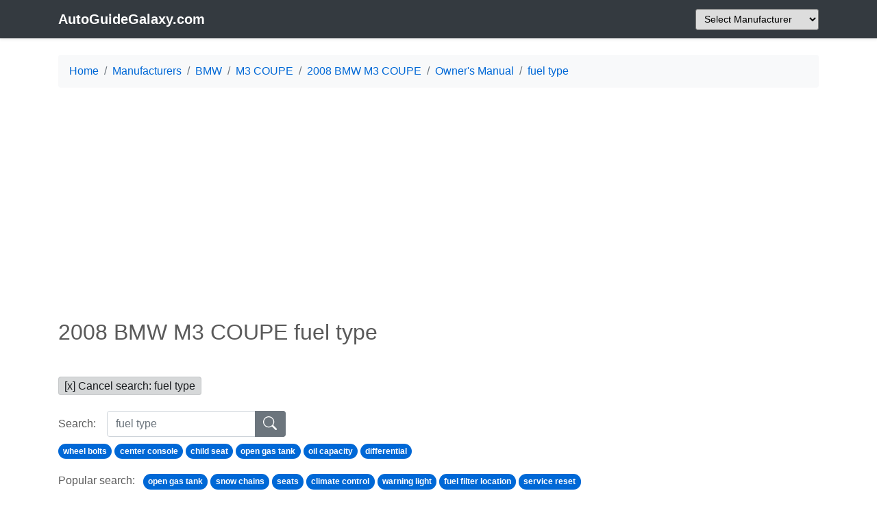

--- FILE ---
content_type: text/html; charset=UTF-8
request_url: https://www.autoguidegalaxy.com/2008-bmw-m3-coupe-owner-s-manual/?srch=fuel+type
body_size: 5899
content:
 <!doctype html>
<html lang="en">
<head>
    <meta charset="utf-8">
    <meta name="viewport" content="width=device-width, initial-scale=1, shrink-to-fit=no">
    <meta name="description" content="Searching for ➡ 2008 BMW M3 COUPE fuel type? ⭐ [BMW FUEL TYPE SOLUTION HERE] ✅  Read PDF Owner's Manual for free.">
    <meta name="author" content="">

        <title>2008 BMW M3 COUPE fuel type [SOLVED]</title>
          <meta property="og:image" content="https://www.autoguidegalaxy.com/manual-img/1/2604/w960_2604-0.png" />
	    <link rel="previewimage" href="https://www.autoguidegalaxy.com/manual-img/1/2604/w960_2604-0.png" />
	    <link rel="image_src" href="https://www.autoguidegalaxy.com/manual-img/1/2604/w960_2604-0.png" />
      
    <link rel="icon" href="/favicon.ico">

  <!-- Stylesheet -->
    <link rel="stylesheet" href="/assets/css/app.min.css">
    <script src="/assets/js/vendor/jquery.min.js" type="c16e4abe90c373b51694ebdd-text/javascript"></script>
        <!-- Google tag (gtag.js) -->
  <script async src="https://www.googletagmanager.com/gtag/js?id=G-9187NBZZG6" type="c16e4abe90c373b51694ebdd-text/javascript"></script>
  <script type="c16e4abe90c373b51694ebdd-text/javascript">
    window.dataLayer = window.dataLayer || [];
    function gtag(){dataLayer.push(arguments);}
    gtag('js', new Date());
  
    gtag('config', 'G-9187NBZZG6');
  </script>
  <script async src="https://pagead2.googlesyndication.com/pagead/js/adsbygoogle.js?client=ca-pub-1094764738794676" crossorigin="anonymous" type="c16e4abe90c373b51694ebdd-text/javascript"></script>
</head>
<body>

    <header>
        <nav class="navbar navbar-expand-md navbar-dark bg-dark mb-4 shadow-sm">
            <div class="container grid-xl">
                <a class="navbar-brand" href="/">
                    <span class="font-weight-bold">AutoGuideGalaxy.com</span>
                </a>

                <div id="headchooser">
                    <form class="form-inline">
                        <select id="headbrand" name="headbrand" class="form-control-sm mx-auto" style="width:180px;">
                            <option>Select Manufacturer</option>
                             <option value="40">ABARTH</option><option value="32">ACURA</option><option value="27">ALFA ROMEO</option><option value="72">ARIEL</option><option value="52">ASTON MARTIN</option><option value="6">AUDI</option><option value="1">BMW</option><option value="47">BMW MOTORRAD</option><option value="43">BUICK</option><option value="23">CADILLAC</option><option value="53">CHERY</option><option value="24">CHEVROLET</option><option value="25">CHRYSLER</option><option value="9">CITROEN</option><option value="8">DACIA</option><option value="54">DAEWOO</option><option value="55">DAIHATSU</option><option value="56">DATSUN</option><option value="12">DODGE</option><option value="57">FERRARI</option><option value="10">FIAT</option><option value="11">FORD</option><option value="58">GEELY</option><option value="46">GENESIS</option><option value="44">GMC</option><option value="59">GREAT WALL</option><option value="60">HARLEY-DAVIDSON</option><option value="13">HONDA</option><option value="48">HUMMER</option><option value="35">HYUNDAI</option><option value="42">INFINITI</option><option value="61">ISUZU</option><option value="21">JAGUAR</option><option value="16">JEEP</option><option value="2">KIA</option><option value="62">LAMBORGHINI</option><option value="41">LANCIA</option><option value="64">LAND ROVER</option><option value="36">LEXUS</option><option value="15">LINCOLN</option><option value="63">LOTUS</option><option value="73">LUCID</option><option value="49">MASERATI</option><option value="28">MAZDA</option><option value="4">MERCEDES-BENZ</option><option value="33">MERCURY</option><option value="30">MINI</option><option value="19">MITSUBISHI</option><option value="5">NISSAN</option><option value="31">OLDSMOBILE</option><option value="37">OPEL</option><option value="29">PEUGEOT</option><option value="66">POLONEZ</option><option value="50">PONTIAC</option><option value="22">PORSCHE</option><option value="34">RAM</option><option value="7">RENAULT</option><option value="65">SAAB</option><option value="68">SATURN</option><option value="39">SEAT</option><option value="3">SKODA</option><option value="69">SMART</option><option value="67">SSANGYONG</option><option value="17">SUBARU</option><option value="20">SUZUKI</option><option value="71">TATA</option><option value="26">TESLA</option><option value="14">TOYOTA</option><option value="70">TRABANT</option><option value="38">VAUXHALL</option><option value="18">VOLKSWAGEN</option><option value="45">VOLVO</option><option value="51">YAMAHA</option>
                        </select>
                    </form>
                </div>
            </div>
        </nav>
    </header>
  
    <div class="container">
        <nav aria-label="breadcrumb">
            <ol class="breadcrumb bg-light"  itemscope itemtype="http://schema.org/BreadcrumbList" role="navigation">

              <li  itemprop="itemListElement" itemscope itemtype="http://schema.org/ListItem" class="breadcrumb-item"><a href="/">Home</a>
              <meta itemprop="position" content="1" />
              </li>
                  <li itemprop="itemListElement" itemscope  itemtype="http://schema.org/ListItem"  class="breadcrumb-item">
        <a href="/manufacturers" itemprop="url">
            <span itemprop="name">Manufacturers</span>
        </a>
        <meta itemprop="position" content="2" />
    </li>  <li itemprop="itemListElement" itemscope  itemtype="http://schema.org/ListItem"  class="breadcrumb-item">
        <a href="/b/bmw" itemprop="url">
            <span itemprop="name">BMW</span>
        </a>
        <meta itemprop="position" content="3" />
    </li>  <li itemprop="itemListElement" itemscope  itemtype="http://schema.org/ListItem"  class="breadcrumb-item">
        <a href="/b/bmw/m3_coupe" itemprop="url">
            <span itemprop="name">M3 COUPE</span>
        </a>
        <meta itemprop="position" content="4" />
    </li>  <li itemprop="itemListElement" itemscope  itemtype="http://schema.org/ListItem"  class="breadcrumb-item">
        <a href="/b/bmw/bmw-m3-coupe-2008-e92" itemprop="url">
            <span itemprop="name">2008 BMW M3 COUPE</span>
        </a>
        <meta itemprop="position" content="5" />
    </li>  <li itemprop="itemListElement" itemscope  itemtype="http://schema.org/ListItem"  class="breadcrumb-item">
        <a href="/2008-bmw-m3-coupe-owner-s-manual" itemprop="url">
            <span itemprop="name">Owner's Manual</span>
        </a>
        <meta itemprop="position" content="6" />
    </li>  <li itemprop="itemListElement" itemscope  itemtype="http://schema.org/ListItem"  class="breadcrumb-item">
        <a href="/2008-bmw-m3-coupe-owner-s-manual?srch=fuel+type" itemprop="url">
            <span itemprop="name">fuel type</span>
        </a>
        <meta itemprop="position" content="7" />
    </li>            </ol>
        </nav>
    </div>
    <section class="section-first">
            <div class="container">
                <h1 class="mb-5 h2 ">2008 BMW M3 COUPE fuel type</h1>


      <a href="/2008-bmw-m3-coupe-owner-s-manual" class="alert alert-dark py-1 px-2">[x] Cancel search: fuel type</a>
 



        
<script type="application/ld+json">
{
	"@context": "https://schema.org/",
	"@type": "SoftwareApplication",
	"accessibilityControl": "fullTouchControl",
	"applicationCategory": "Manual",
	"operatingSystem": "any",
	"offers": {
	"@type": "Offer",
	"category": "free",
	"price": "0",
	"priceCurrency": "USD"
	},
	"aggregateRating": {
	"@type": "AggregateRating",
	"bestRating": "5",
	"ratingValue": "4.23",
	"ratingCount": "293",
	"worstRating": "0",
	"itemReviewed": "BMW M3 COUPE 2008 E92 Owner's Manual"
	},
	"description": "Searching for ➡ 2008 BMW M3 COUPE fuel type? ⭐ [BMW FUEL TYPE SOLUTION HERE] ✅  Read PDF Owners Manual for free.",
	"image": "https://www.autoguidegalaxy.com/manual-img/1/2604/w960_2604-0.png",
	"isFamilyFriendly": "true",
	"name": "BMW M3 COUPE 2008 E92 Owner's Manual",
	"thumbnailUrl": "https://www.autoguidegalaxy.com/manual-img/1/2604/w960_2604-0.png",
	"url": "https://www.autoguidegalaxy.com/2008-bmw-m3-coupe-owner-s-manual"
}
</script>
  




 <div class="row mt-4 mb-5">
                    <div  class="col-md-10">

                        <div class="mb-3">
                          <form class="form-inline mb-2 form-search" action="/2008-bmw-m3-coupe-owner-s-manual/" method="get">
                              <label class="my-1 mr-3" for="srch">Search:</label>
                              <div class="input-group">
                                  <input type="search" name="srch" id="srch1"  pattern=".{3,}"   required title="3 characters minimum" name="srch" placeholder="fuel type" class="form-control">
                                  <div class="input-group-append">
                                      <button type="submit" value="search" class="btn btn-secondary border-left-0" alt="Search">
                                          <svg xmlns="http://www.w3.org/2000/svg" width="20" height="20" fill="currentColor" class="bi bi-search" viewBox="0 0 16 16">
                                              <path d="M11.742 10.344a6.5 6.5 0 1 0-1.397 1.398h-.001c.03.04.062.078.098.115l3.85 3.85a1 1 0 0 0 1.415-1.414l-3.85-3.85a1.007 1.007 0 0 0-.115-.1zM12 6.5a5.5 5.5 0 1 1-11 0 5.5 5.5 0 0 1 11 0z"/>
                                          </svg>
                                      </button>
                                  </div>
                              </div>
                          </form>
                          <div class="d-inline-block">
  <a class='badge badge-pill badge-primary mr-1 mb-1' href='/2008-bmw-m3-coupe-owner-s-manual/?srch=wheel+bolts'>wheel bolts</a><a class='badge badge-pill badge-primary mr-1 mb-1' href='/2008-bmw-m3-coupe-owner-s-manual/?srch=center+console'>center console</a><a class='badge badge-pill badge-primary mr-1 mb-1' href='/2008-bmw-m3-coupe-owner-s-manual/?srch=child+seat'>child seat</a><a class='badge badge-pill badge-primary mr-1 mb-1' href='/2008-bmw-m3-coupe-owner-s-manual/?srch=open+gas+tank'>open gas tank</a><a class='badge badge-pill badge-primary mr-1 mb-1' href='/2008-bmw-m3-coupe-owner-s-manual/?srch=oil+capacity'>oil capacity</a><a class='badge badge-pill badge-primary mr-1 mb-1' href='/2008-bmw-m3-coupe-owner-s-manual/?srch=differential'>differential</a></div>    
                        </div >



<div class="mb-3"><div class="d-inline-block mb-1 mr-2">Popular search:</div> <div class="d-inline-block"><a class='badge badge-pill badge-primary mr-1 mb-1' href='/2008-bmw-m3-coupe-owner-s-manual/?srch=open+gas+tank'>open gas tank</a><a class='badge badge-pill badge-primary mr-1 mb-1' href='/2008-bmw-m3-coupe-owner-s-manual/?srch=snow+chains'>snow chains</a><a class='badge badge-pill badge-primary mr-1 mb-1' href='/2008-bmw-m3-coupe-owner-s-manual/?srch=seats'>seats</a><a class='badge badge-pill badge-primary mr-1 mb-1' href='/2008-bmw-m3-coupe-owner-s-manual/?srch=climate+control'>climate control</a><a class='badge badge-pill badge-primary mr-1 mb-1' href='/2008-bmw-m3-coupe-owner-s-manual/?srch=warning+light'>warning light</a><a class='badge badge-pill badge-primary mr-1 mb-1' href='/2008-bmw-m3-coupe-owner-s-manual/?srch=fuel+filter+location'>fuel filter location</a><a class='badge badge-pill badge-primary mr-1 mb-1' href='/2008-bmw-m3-coupe-owner-s-manual/?srch=service+reset'>service reset</a></div></div>                   

</div></div>                  



 


 
 
  
 
<div class="row mt-4 mb-5">
                    <div  class="col-md-11"> 
 
<a name='73'></a><h3>Page 73 of 172</h3><div id='a73'><img   width='960' height='1358'  style='border: 1px solid #444444; max-width: 100%; display:block; height: auto;' alt='BMW M3 COUPE 2008 E92 Owners Manual Reference
At a glance
Controls
Driving tips
Mobility
 71
Message for low tire inflation pressure on 
page71.
3.Start to drive.
After driving a few minutes, the set inflation 
pressures in the tires ar' title='BMW M3 COUPE 2008 E92 Owners Manual Reference
At a glance
Controls
Driving tips
Mobility
 71
Message for low tire inflation pressure on 
page71.
3.Start to drive.
After driving a few minutes, the set inflation 
pressures in the tires ar' src='/manual-img/1/2604/w960_2604-72.png' /></div><div id='b73' style='overflow: auto; width: 962px; border: 1px solid rgb(68, 68, 68); padding: 10px; background-color: rgb(238, 238, 238); max-width: 100%; height: 677.143px; display: none;'><p>Reference<br />
At a glance<br />
Controls<br />
Driving tips<br />
Mobility<br />
 71<br />
Message for low tire inflation pressure on <br />
page71.<br />
3.Start to drive.<br />
After driving a few minutes, the set inflation <br />
pressures in the tires are accepted as the <br />
target values to be monitored. The system <br />
reset is completed during your drive, and <br />
can be interrupted at any time. When driving <br />
resumes, the reset is continued automati-<br />
cally. The indicator lamp goes out after the <br />
system reset is completed.<br />
Message for low tire inflation pressure<br />
The warning lamps come on in yellow <br />
and red. In addition, a signal sounds. <br />
There is a flat tire or substantial loss <br />
of tire pressure.<br />
1.Reduce your speed and carefully stop the <br />
car. Avoid sudden braking and steering <br />
maneuvers.<br />
2.Identify the damaged tire or tires. To do so, <br />
check the tire pressure using the M Mobility <br />
System, refer to Producing the tire inflation <br />
pressure on page132.<br />
If it is not possible to make an identifi-<br />
cation, contact your BMW center.<<br />
3.Repair the flat tire with the M Mobility Sys-<br />
tem, refer to page131.<br />
Have the tire replaced by a BMW center or a <br />
workshop that is informed in the handling of <br />
TPM and that works according to BMW repair <br />
procedures with correspondingly trained per-<br />
sonnel.<br />
Malfunction<br />
The small warning lamp flashes in <br />
yellow and then lights up continu-<br />
ously; the larger warning lamp comes <br />
on in yellow. No punctures can be <br />
detected.<br />
This type of message is shown in the following <br />
situations:<br />
>If there is a malfunction<br />
Have the system checked.<br />
>If a wheel without TPM electronics has <br />
been mounted<br />
>If TPM is temporarily malfunctioning due to <br />
other systems or devices using the same <br />
radio frequency.<br />
Message for unsuccessful system <br />
reset<br />
The warning lamp lights up yellow. <br />
The system is not reset after a tire <br />
has been changed, for example.<br />
Check the tire inflation pressure and reset the <br />
system, refer to page70.<br />
Declaration according to NHTSA/<br />
FMVSS 138<br />
Tire Pressure Monitoring Systems<br />
Each tire should be checked monthly when cold <br />
and inflated to the inflation pressure recom-<br />
mended by the vehicle manufacturer on the <br />
vehicle placard or tire inflation pressure label. If <br />
your vehicle has tires of a different size than the <br />
size indicated on the vehicle placard or tire infla-<br />
tion pressure label, you should determine the <br />
proper tire inflation pressure for those tires. As <br />
an added safety feature, your vehicle has been <br />
equipped with a tire pressure monitoring sys-<br />
tem, TPMS, that illuminates a low tire pressure <br />
telltale when one or more of your tires are signif-<br />
icantly under-inflated. Accordingly, when the <br />
low tire pressure telltale illuminates, you should <br />
stop and check your tires as soon as possible, <br />
and inflate them to the proper pressure. Driving <br />
on a significantly underinflated tire causes the <br />
tire to overheat and can lead to tire failure. <br />
Underinflation also reduces fuel efficiency and <br />
tire tread life, and may affect the vehicle’s han- <p></div><script type="c16e4abe90c373b51694ebdd-text/javascript">$(document).on('click', '#a73', function(){
             $(this).hide();
              $('#b73').height($('#a73').height()-22);
              $('#b73').show();
            });
            
            $(document).on('click', '#b73', function(){
                $(this).hide();
              $('#a73').show();
            });
            
            
            $(document).ready(function(){
                $('#b73').height($('#a73').height()-22);
            });
            </script>        
        
        <div style="height: 250px">
<script async src="//pagead2.googlesyndication.com/pagead/js/adsbygoogle.js" type="c16e4abe90c373b51694ebdd-text/javascript"></script>
<ins class="adsbygoogle"
     style="display:block; min-height: 280px"
     data-ad-client="ca-pub-1094764738794676"
     data-ad-slot="8211391741"
     data-ad-format="auto"></ins>
<script type="c16e4abe90c373b51694ebdd-text/javascript">
(adsbygoogle = window.adsbygoogle || []).push({});
</script></div>
     
        
          

</div></div>

 <div class="row mt-4 mb-5">
                    <div  class="col-md-10">

                        <div class="mb-3">
                          <form class="form-inline mb-2 form-search" action="/2008-bmw-m3-coupe-owner-s-manual/" method="get">
                              <label class="my-1 mr-3" for="srch">Search:</label>
                              <div class="input-group">
                                  <input type="search" name="srch" id="srch2"  pattern=".{3,}"   required title="3 characters minimum" name="srch" placeholder="fuel type" class="form-control">
                                  <div class="input-group-append">
                                      <button type="submit" value="search" class="btn btn-secondary border-left-0" alt="Search">
                                          <svg xmlns="http://www.w3.org/2000/svg" width="20" height="20" fill="currentColor" class="bi bi-search" viewBox="0 0 16 16">
                                              <path d="M11.742 10.344a6.5 6.5 0 1 0-1.397 1.398h-.001c.03.04.062.078.098.115l3.85 3.85a1 1 0 0 0 1.415-1.414l-3.85-3.85a1.007 1.007 0 0 0-.115-.1zM12 6.5a5.5 5.5 0 1 1-11 0 5.5 5.5 0 0 1 11 0z"/>
                                          </svg>
                                      </button>
                                  </div>
                              </div>
                          </form>
                          <div class="d-inline-block">
  <a class='badge badge-pill badge-primary mr-1 mb-1' href='/2008-bmw-m3-coupe-owner-s-manual/?srch=winter+tires'>winter tires</a><a class='badge badge-pill badge-primary mr-1 mb-1' href='/2008-bmw-m3-coupe-owner-s-manual/?srch=apple+carplay'>apple carplay</a><a class='badge badge-pill badge-primary mr-1 mb-1' href='/2008-bmw-m3-coupe-owner-s-manual/?srch=clock+setting'>clock setting</a><a class='badge badge-pill badge-primary mr-1 mb-1' href='/2008-bmw-m3-coupe-owner-s-manual/?srch=homelink'>homelink</a><a class='badge badge-pill badge-primary mr-1 mb-1' href='/2008-bmw-m3-coupe-owner-s-manual/?srch=headlight+aiming'>headlight aiming</a><a class='badge badge-pill badge-primary mr-1 mb-1' href='/2008-bmw-m3-coupe-owner-s-manual/?srch=CD+player'>CD player</a></div>    
                        </div >



<div class="mb-3"><div class="d-inline-block mb-1 mr-2">Popular search:</div> <div class="d-inline-block"><a class='badge badge-pill badge-primary mr-1 mb-1' href='/2008-bmw-m3-coupe-owner-s-manual/?srch=torque'>torque</a><a class='badge badge-pill badge-primary mr-1 mb-1' href='/2008-bmw-m3-coupe-owner-s-manual/?srch=jump+cable'>jump cable</a><a class='badge badge-pill badge-primary mr-1 mb-1' href='/2008-bmw-m3-coupe-owner-s-manual/?srch=trunk'>trunk</a><a class='badge badge-pill badge-primary mr-1 mb-1' href='/2008-bmw-m3-coupe-owner-s-manual/?srch=coolant+capacity'>coolant capacity</a><a class='badge badge-pill badge-primary mr-1 mb-1' href='/2008-bmw-m3-coupe-owner-s-manual/?srch=automatic+transmission+fluid'>automatic transmission fluid</a><a class='badge badge-pill badge-primary mr-1 mb-1' href='/2008-bmw-m3-coupe-owner-s-manual/?srch=trailer'>trailer</a><a class='badge badge-pill badge-primary mr-1 mb-1' href='/2008-bmw-m3-coupe-owner-s-manual/?srch=hood+release'>hood release</a></div></div>                   

</div></div>                  




 
 <script type="c16e4abe90c373b51694ebdd-text/javascript">
 ga('send', 'event', 'view', 'BMW', '2008-bmw-m3-coupe-owner-s-manual', {
  nonInteraction: true
});</script>

</div>




		        <hr class="divider">

  <!-- FOOTER -->
        <footer class="container">
            <p class="float-right">
                <a class="btn btn-primary shadow text-white" href="#" role="button">
                    <svg xmlns="http://www.w3.org/2000/svg" width="32" height="32" fill="currentColor" class="bi bi-arrow-up-short" viewBox="0 0 16 16">
                        <path fill-rule="evenodd" d="M8 12a.5.5 0 0 0 .5-.5V5.707l2.146 2.147a.5.5 0 0 0 .708-.708l-3-3a.5.5 0 0 0-.708 0l-3 3a.5.5 0 1 0 .708.708L7.5 5.707V11.5a.5.5 0 0 0 .5.5z"/>
                    </svg>
                </a>
            </p>
            <p class="text-center mt-5">All product names, logos, and brands are property of their respective owners. <a href="/privacy-policy">Privacy Policy &amp; Contact Us</a></p>
        </footer>
    </main>

<script src="/assets/js/vendor/bootstrap.min.js" type="c16e4abe90c373b51694ebdd-text/javascript"></script>
<!-- <script src="/assets/js/app.min.js"></script> -->

<script src="/cdn-cgi/scripts/7d0fa10a/cloudflare-static/rocket-loader.min.js" data-cf-settings="c16e4abe90c373b51694ebdd-|49" defer></script><script defer src="https://static.cloudflareinsights.com/beacon.min.js/vcd15cbe7772f49c399c6a5babf22c1241717689176015" integrity="sha512-ZpsOmlRQV6y907TI0dKBHq9Md29nnaEIPlkf84rnaERnq6zvWvPUqr2ft8M1aS28oN72PdrCzSjY4U6VaAw1EQ==" data-cf-beacon='{"version":"2024.11.0","token":"fb3ac3d0814546d898af9fcbba7973e5","r":1,"server_timing":{"name":{"cfCacheStatus":true,"cfEdge":true,"cfExtPri":true,"cfL4":true,"cfOrigin":true,"cfSpeedBrain":true},"location_startswith":null}}' crossorigin="anonymous"></script>
</body>
</html>


--- FILE ---
content_type: text/html; charset=utf-8
request_url: https://www.google.com/recaptcha/api2/aframe
body_size: 269
content:
<!DOCTYPE HTML><html><head><meta http-equiv="content-type" content="text/html; charset=UTF-8"></head><body><script nonce="NVx592mVfF3aRMXSzWNksg">/** Anti-fraud and anti-abuse applications only. See google.com/recaptcha */ try{var clients={'sodar':'https://pagead2.googlesyndication.com/pagead/sodar?'};window.addEventListener("message",function(a){try{if(a.source===window.parent){var b=JSON.parse(a.data);var c=clients[b['id']];if(c){var d=document.createElement('img');d.src=c+b['params']+'&rc='+(localStorage.getItem("rc::a")?sessionStorage.getItem("rc::b"):"");window.document.body.appendChild(d);sessionStorage.setItem("rc::e",parseInt(sessionStorage.getItem("rc::e")||0)+1);localStorage.setItem("rc::h",'1769314473651');}}}catch(b){}});window.parent.postMessage("_grecaptcha_ready", "*");}catch(b){}</script></body></html>